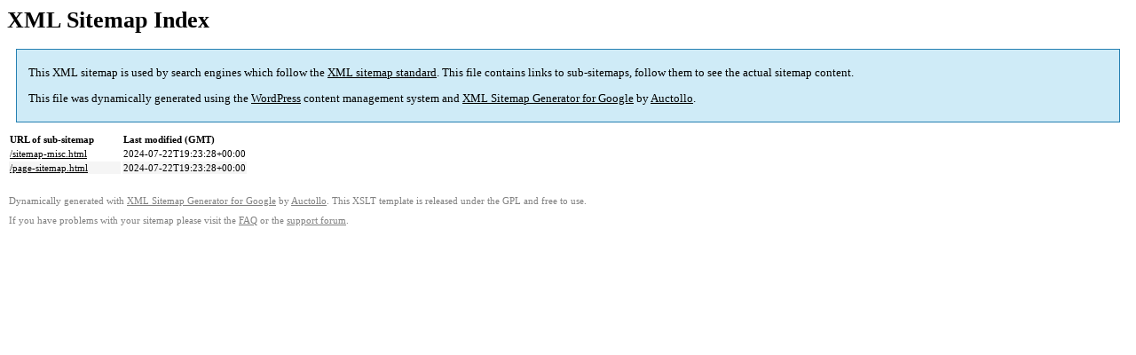

--- FILE ---
content_type: text/html
request_url: https://froschlatam.com/sitemap.html
body_size: 861
content:
<title>XML Sitemap</title>
<style type="text/css">body {
						font-family:"Lucida Grande","Lucida Sans Unicode",Tahoma,Verdana;
						font-size:13px;
					}
					
					#intro {
						background-color:#cfebf7;
						border:1px #2580B2 solid;
						padding:5px 13px 5px 13px;
						margin:10px;
					}
					
					#intro p {
						line-height:16.8667px;
					}
					#intro strong {
						font-weight:normal;
					}
					
					td {
						font-size:11px;
					}
					
					th {
						text-align:left;
						padding-right:30px;
						font-size:11px;
					}
					
					tr.high {
						background-color:whitesmoke;
					}
					
					#footer {
						padding:2px;
						margin-top:10px;
						font-size:8pt;
						color:gray;
					}
					
					#footer a {
						color:gray;
					}
					
					a {
						color:black;
					}</style>


<h1>XML Sitemap Index</h1>
<div id="intro">
<p>
                This XML sitemap is used by search engines which follow the <a rel="external nofollow" href="https://sitemaps.org/">XML sitemap standard</a>. This file contains links to sub-sitemaps, follow them to see the actual sitemap content.
            </p>
<p>
                This file was dynamically generated using the <a rel="external nofollow" href="https://wordpress.org/">WordPress</a> content management system and <strong><a rel="external nofollow" href="https://auctollo.com/products/google-xml-sitemap-generator/" title="XML Sitemap Generator for Google">XML Sitemap Generator for Google</a></strong> by <a rel="external nofollow" href="https://auctollo.com/">Auctollo</a>.
            </p>
</div>
<div id="content"><table>
<tr style="border-bottom:1px black solid">
<th>URL of sub-sitemap</th>
<th>Last modified (GMT)</th>
</tr>
<tr>
<td><a href="/sitemap-misc.html">/sitemap-misc.html</a></td>
<td>2024-07-22T19:23:28+00:00</td>
</tr>
<tr class="high">
<td><a href="/page-sitemap.html">/page-sitemap.html</a></td>
<td>2024-07-22T19:23:28+00:00</td>
</tr>
</table></div>
<div id="footer">
<p>
						Dynamically generated with <a rel="external nofollow" href="https://auctollo.com/products/google-xml-sitemap-generator/" title="XML Sitemap Generator for Google">XML Sitemap Generator for Google</a> by <a rel="external nofollow" href="https://auctollo.com/">Auctollo</a>. This XSLT template is released under the GPL and free to use.
            		</p>
<p>
	                    If you have problems with your sitemap please visit the <a rel="external nofollow" href="https://auctollo.com/products/google-xml-sitemap-generator/help/" title="Frequently Asked Questions">FAQ</a> or the <a rel="external nofollow" href="https://wordpress.org/support/plugin/google-sitemap-generator">support forum</a>.
            		</p>
</div>